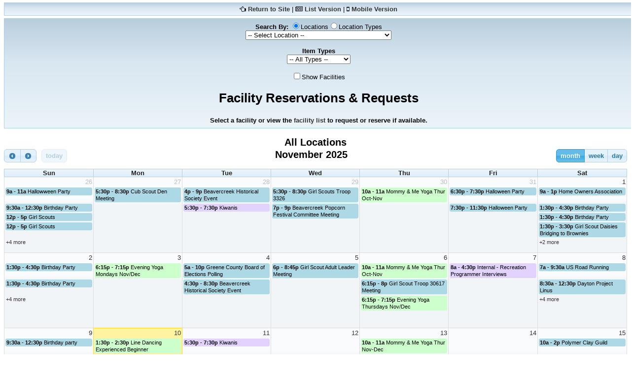

--- FILE ---
content_type: text/html; charset=utf-8
request_url: https://beavercreekoh.myrec.com/info/calendar/default.aspx
body_size: 6538
content:


<!DOCTYPE html PUBLIC "-//W3C//DTD XHTML 1.0 Strict//EN" "http://www.w3.org/TR/xhtml1/DTD/xhtml1-strict.dtd">
<html><head>
<meta name="description" content="View a calendar of upcoming events at the department.">

<link href='/info/includes/fullcalendar3/fullcalendar.min.css' rel='stylesheet' />
<link href='/info/includes/fullcalendar3/fullcalendar.print.min.css' rel='stylesheet' media='print' />
<script src='/info/includes/fullcalendar3/lib/moment.min.js'></script>
<script src='/info/includes/fullcalendar3/lib/jquery.min.js'></script>
<script src='/info/includes/fullcalendar3/fullcalendar.min.js'></script>
<script type="text/javascript" src="/info/includes/jquery-ui-1.10.2.custom/js/jquery-ui-1.10.2.custom.js"></script> <!--UI JS-->
<script src="https://use.fontawesome.com/9d043c0f1a.js"></script>
<link rel="stylesheet" type="text/css" href="/info/includes/jquery-ui-1.10.2.custom/css/themes/cupertino/jquery-ui.css" media="screen"></link> <!--Calendar Coloring JS-->
<script src="/info/includes/fancybox3/jquery.fancybox.min.js"></script>
<link rel="stylesheet" href="/info/includes/fancybox3/jquery.fancybox.min.css" />
<style type='text/css'>
	.ui-datepicker {
		z-index: 1000 !important;
	}
</style>


<script type='text/javascript'>
	<!--
	if (screen.width <= 640) window.location.replace("/info/calendar/mobile.aspx");
	//-->
	window.focus();

	$(document).ready(function() {
		var date			= new Date();
		var allowselect		= true;

		w = $('#calendar').css('width');
		var beforePrint = function() {
			// prepare calendar for printing
			$('#calendar').css('width', '7.5in');
			$('#calendar').fullCalendar('render');
		};
		var afterPrint = function() {
			$('#calendar').css('width', w);
			$('#calendar').fullCalendar('render');
		};
		if (window.matchMedia) {
			var mediaQueryList = window.matchMedia('print');
			mediaQueryList.addListener(function(mql) {
				if (mql.matches) {
					beforePrint();
				} else {
					afterPrint();
				}
			});
		}
		window.onbeforeprint = beforePrint;
		window.onafterprint = afterPrint;

		var SearchBy = "1";
		var FacilityID = 0;
		var FacilityTypeID = 0;
		var AreaID = 0;
		var AllowViewAll = false;
		var ShowFacilities = false;
		var EventType = "";

		$('#calendar').fullCalendar({
			defaultView: "month",
			defaultDate: '2025-11-09',
			theme: true,
			header: {
				left: 'prev,next today',
				center: 'title',
				right: 'month,agendaWeek,agendaDay'
			},
			selectable: true,
			selectHelper: true,
			select: function(start, end, jsEvent, view) {
				if (allowselect) {
					var startDate	= (start.month() + 1) + '/' + start.date() + '/' + start.year() + ' ' + start.hours() + ':' + start.minutes()
					var endDate		= (end.month() + 1) + '/' + end.date() + '/' + end.year() + ' ' + end.hours() + ':' + end.minutes()

					if (end.hours() == 0) {
						endDate		= (end.month() + 1) + '/' + end.date() + '/' + end.year() + ' 23:59';
					}
					

					
					
					
						RedirectLogin();
					
				}
				allowselect		= (FacilityID != "0");  //This makes sure they have a facility selected before pushing them to a reservation request
			},

			eventMouseover: function(event, jsEvent, view) {
				$(this).css('font-weight', 'bold');
			},
			eventMouseout: function() {
				$(this).css('font-weight', 'normal');
			},

			navLinks: true, // can click day/week names to navigate views
			dayClick: function(date, jsEvent, view) {
				if (view.name != "agendaDay") {
					allowselect = false;
					$('#calendar').fullCalendar('changeView', "agendaDay", date.format());
				}
			},
			editable: false,
			eventLimit: true,
			displayEventEnd: true,
			events: {
				url: 'CalWebService.asmx/GetCalendarPublic',
				method: 'POST',
				data: function () { // a function that returns an object
					return {
						SearchBy: SearchBy
						, FacilityID: FacilityID
						, AreaID: AreaID
						, FacilityTypeID: FacilityTypeID
						, AllowViewAll: AllowViewAll
						, ShowFacilities: ShowFacilities
						, EventType: EventType
						, Debug: false
					};
				},
				failure: function () {
					alert('there was an error while fetching events!');
				}
			}
		});
	});

	$(function() {
		$( ".datepicker" ).datepicker({
			yearRange: "2000:2050",
			showOtherMonths: true,
			selectOtherMonths: true,
			changeMonth: true,
			changeYear: true,
			showOn: "both",
			buttonImage: "/info/images/button_calendar.png",
			buttonImageOnly: true
		});
	});

	

	
	

	function RedirectLogin() {
		window.location.href = '/info/household/login.aspx?ReturnUrl=/info/calendar/default.aspx';
	}

	function ReservationRequestHelp() {
		window.open('/info/datacart/reservation_request/request_help.aspx', 'ReservationRequestWindow', 'width=650,height=520,scrollbars=1,resizable=1;');
	}

	function ViewAvailablity(FacilityID, AreaID) {
		window.open('/info/datacart/reservation_request/availablity.aspx?FacilityID=' + FacilityID + '&AreaID=' + AreaID, 'ViewAvailablityWindow' + FacilityID, 'width=650,height=520,scrollbars=1,resizable=1;');
	}

	function OpenUrl(RentalUrl) {
		window.open(RentalUrl);
	}
</script>

<style type='text/css'>
	body {
		margin-top: 0px;
		text-align: center;
		font-size: 13px;
		font-family: "Lucida Grande",Helvetica,Arial,Verdana,sans-serif;
	}

	#calendar {
		width: 100%;
		margin: 0 auto;
	}

	input {
		font-size: .85em;
	}

	.color {
		width: 100%;
		/* Permalink - use to edit and share this gradient: http://colorzilla.com/gradient-editor/#333333+0,666666+40,cccccc+100 */
		background: #b9cedd; /* Old browsers */
		background: -moz-linear-gradient(top, #b9cedd 0%, #d9e7f1 40%, #ecf4fa 100%); /* FF3.6-15 */
		background: -webkit-linear-gradient(top, #b9cedd 0%,#d9e7f1 40%,#ecf4fa 100%); /* Chrome10-25,Safari5.1-6 */
		background: linear-gradient(to bottom, #b9cedd 0%,#d9e7f1 40%,#ecf4fa 100%); /* W3C, IE10+, FF16+, Chrome26+, Opera12+, Safari7+ */
		filter: progid:DXImageTransform.Microsoft.gradient( startColorstr='#b9cedd', endColorstr='#ecf4fa',GradientType=0 ); /* IE6-9 */
		z-index: 0;
		border: 1px solid #add0e9;
		margin: 5px 0;
	}

	.color a {
		text-decoration: none;
		font-weight: bold;
		color: #333333;
	}

	.color a:hover, .color a:focus {
		color: #666666;
		text-decoration: underline;
	}

	.left {
		text-align: left;
	}

	@media print {
		.noPrint {
			display: none;
		}
		#calendar {
			width: 900px;
			margin: 0 auto;
		}
		.fc-event-time {
			display: block;
		}
		.fc-event-skin {
			background: none !important;
			color: #000 !important;
			border: none !important;
		}
		.fc-today {
			background: none !important;
			border: 1px solid #ccc !important;
		}

		#calendar td, #calendar tr td, #calendar th td {
			background: none !important;
		}
	}
	.fc-day-grid-event > .fc-content { white-space: normal; }
	.fc-event-container .fc-event { margin-bottom: 2px; }
</style>
</head>
<body>

<form method="post" action="./default.aspx" id="ctl00">
<div class="aspNetHidden">
<input type="hidden" name="__EVENTTARGET" id="__EVENTTARGET" value="" />
<input type="hidden" name="__EVENTARGUMENT" id="__EVENTARGUMENT" value="" />
<input type="hidden" name="__LASTFOCUS" id="__LASTFOCUS" value="" />
<input type="hidden" name="__VIEWSTATE" id="__VIEWSTATE" value="/wEPDwUIMzM5ODcxOTBkGAEFHl9fQ29udHJvbHNSZXF1aXJlUG9zdEJhY2tLZXlfXxYBBRFjaGtTaG93RmFjaWxpdGllc049beRFLqFs2+H+Y53lh4fkUkvvPjIa6VWmj2GLHyWg" />
</div>

<script type="text/javascript">
//<![CDATA[
var theForm = document.forms['ctl00'];
if (!theForm) {
    theForm = document.ctl00;
}
function __doPostBack(eventTarget, eventArgument) {
    if (!theForm.onsubmit || (theForm.onsubmit() != false)) {
        theForm.__EVENTTARGET.value = eventTarget;
        theForm.__EVENTARGUMENT.value = eventArgument;
        theForm.submit();
    }
}
//]]>
</script>


<div class="aspNetHidden">

	<input type="hidden" name="__VIEWSTATEGENERATOR" id="__VIEWSTATEGENERATOR" value="24BC7894" />
	<input type="hidden" name="__EVENTVALIDATION" id="__EVENTVALIDATION" value="/wEdACpq0+6CtHuX6qRCr66RFFUEAUGiN3LRp3aMEKfGPXFRnpI2TlltVXCv8OCj/s8xPcBuB/4AyEzi/p3tGRGxg78vNpL4AZJCM+FBwGyAfog6poKZEUqMxo9feVJWrIX4HghdBwtL1b1G4p0friOgLO4TE6aJcLoKcUdm3JwrvsloeoV/NOtJ7BAgPcYZDbEICbpZnrJfX+wzt1SAfWS8MD1wam8NdlY64VQr57fHTSF6s7Uf8FO5PSDTaPK/OzDVqDrXGZO0uxjvxrCPkVwFpI1ts45MDFCzSaPn6ABYm8brJYNTGeirT1fpdy0cdjKajGveEVobPei4lRQuNwlmGtSASofJ5jnxLQtKcpS71LZSUhf8z0BiIoxXuUN8x0trZDCUSi8tZ0zJB1xDpqy5IDeomC+vp04/otWDe7dsGHFcqZmntFT2XqEYSOxDGXnSr+AzRRABl9l1pmQF/uIVqHdgQXztxmLvcoWZZh5fRdEe0OF+B8O2zXq25EX93XzVdaxPsyooUYHAgdvVlqaMUFcYlSLERGLWbfaZIjlmxeTdUSirxmrzWrNQb+nEIlTV4uTmuUNQu8LkiHvTX3Mx8XnegbSX0xHWeSEX1db6PgpW+2jd534tPO/N2/9LcJSuq2IO/y+7Dp3LkhX/xxBn9C4oe48zJ+9XcW/nOMnGONVz504cAshUsqBIGYQgwDtR5oc4/OrLvZtLZgOmH+Kxb1UlYJ+F8dJhbJaa0liaXxec2JiO+jw5IVGGDInFDkLgyKCuEOi/peDMzT+85eMZ9LUvzUa2XS5rU62lNDszh6TsJkAPyOs80IeoVit8YFYxyKX7pmh2RKaSgqZ7XBXQQ4Q3AmWgavDDpB4kj1PjQ6KnfWx7JQ4eejdZ47eDvPrM2tfu8PaVTbyRtRKO1hk4E8E4HdjCFEdJnG4RFRr8iJsfIg==" />
</div>

	<div class="center noPrint">

	    <div class="color" style="padding: 5px;">
	        <i class="fa fa-hand-o-left"></i> <a id="hlReturn2" href="/info/default.aspx">Return to Site</a>
	        |
	        <i class="fa fa-newspaper-o"></i> <a href="list.aspx?FacilityID=&AreaID=&rtype=&GUID=&CartID=">List Version</a>
	        |
	        <i class="fa fa-mobile"></i> <a href="mobile.aspx?FacilityID=0&AreaID=0&rtype=&GUID=&CartID=">Mobile Version</a>
	        
	  	</div>
	    <div class="color" style="margin-bottom: 15px; padding: 5px;">
			
				<label for="lstSearchBy"> <b>Search By: </b></label>
				<span id="lstSearchBy"><input id="lstSearchBy_0" type="radio" name="lstSearchBy" value="1" checked="checked" /><label for="lstSearchBy_0">Locations</label><input id="lstSearchBy_1" type="radio" name="lstSearchBy" value="2" onclick="javascript:setTimeout(&#39;__doPostBack(\&#39;lstSearchBy$1\&#39;,\&#39;\&#39;)&#39;, 0)" /><label for="lstSearchBy_1">Location Types</label></span><br />

	        <select name="lstFacilityID" onchange="javascript:setTimeout(&#39;__doPostBack(\&#39;lstFacilityID\&#39;,\&#39;\&#39;)&#39;, 0)" id="lstFacilityID" class="txt">
	<option selected="selected" value="0,0">-- Select Location --</option>
	<option value="14741,0">Angels Pass</option>
	<option value="14741,14743">Angels Pass - Campsite 1</option>
	<option value="14741,14744">Angels Pass - Campsite 2</option>
	<option value="14741,14745">Angels Pass - Campsite 3</option>
	<option value="14741,14742">Angels Pass - Shelter</option>
	<option value="14698,14769">C.I. Beaver Hall - C. I. Beaver Hall Great Room</option>
	<option value="14700,0">Dominick Lofino Park</option>
	<option value="14700,14701">Dominick Lofino Park - Shelter</option>
	<option value="14702,0">E. J. Nutter Park</option>
	<option value="14702,14798">E. J. Nutter Park - 5k Race Permit</option>
	<option value="14702,14703">E. J. Nutter Park - Shelter</option>
	<option value="14709,0">Lofino Plaza</option>
	<option value="14709,14728">Lofino Plaza - Meeting Room</option>
	<option value="14739,0">Owens Place</option>
	<option value="14739,14740">Owens Place - Shelter</option>
	<option value="14713,0">Rotary Park</option>
	<option value="14713,14747">Rotary Park - Ball Diamond 1</option>
	<option value="14713,14757">Rotary Park - Ball Diamond 11</option>
	<option value="14713,14758">Rotary Park - Ball Diamond 12</option>
	<option value="14713,14748">Rotary Park - Ball Diamond 2</option>
	<option value="14713,14749">Rotary Park - Ball Diamond 3</option>
	<option value="14713,14750">Rotary Park - Ball Diamond 4</option>
	<option value="14713,14751">Rotary Park - Ball Diamond 5</option>
	<option value="14713,14752">Rotary Park - Ball Diamond 6</option>
	<option value="14713,14753">Rotary Park - Ball Diamond 7</option>
	<option value="14713,14754">Rotary Park - Ball Diamond 8</option>
	<option value="14713,14714">Rotary Park - Shelter</option>
	<option value="14717,0">Shoup Park</option>
	<option value="14717,14718">Shoup Park - Shelter</option>
	<option value="14726,0">Wartinger Park</option>
	<option value="14726,14771">Wartinger Park - Tobias-Zimmer Barn</option>

</select>

	        <br /><br />

			<b>Item Types</b><br />
			<select name="lstItemTypes" onchange="javascript:setTimeout(&#39;__doPostBack(\&#39;lstItemTypes\&#39;,\&#39;\&#39;)&#39;, 0)" id="lstItemTypes">
	<option selected="selected" value="0">-- All Types --</option>
	<option value="1">Activities Only</option>
	<option value="2">Reservations Only</option>

</select>
			<br /><br />

			<input id="chkShowFacilities" type="checkbox" name="chkShowFacilities" onclick="javascript:setTimeout(&#39;__doPostBack(\&#39;chkShowFacilities\&#39;,\&#39;\&#39;)&#39;, 0)" /><label for="chkShowFacilities">Show Facilities</label>
			
				<table class="styled form" style="width: 100%;">
	            <tr>
	            	<td>
	                	<h1>Facility Reservations &amp; Requests</h1>
	               	</td>
	          	</tr>
				<tr>
					<td class="center warning">
						<b>Select a facility or view the <a href="/info/facilities/default.aspx">facility list</a> to request or reserve if available.</b>
					</td>
				</tr>
				</table>
			
	  	</div>
	</div>

	
		<table cellpadding="1" cellspacing="1" style="text-align: center; width: 100%;">
		<tr>
			<td>
				<h2 style="margin: 0; font-family: Lucida Grande,Lucida Sans,Arial,sans-serif;"><span id="lblLocation">All Locations</span></h2>
			</td>
		</tr>
		</table>
	

	<div id="calendar"></div>

	<span class="noPrint">
	
	    	<div class="color" style="padding: 5px;">
	        	<b>Key:</b>&nbsp;
	    
	       		<div style="background: #CCFFCC; width: 10px; height: 10px; border: 1px solid #666666; display: inline-block;"></div>&nbsp;A: Adult Sports &nbsp;
	    
	       		<div style="background: #CCFFCC; width: 10px; height: 10px; border: 1px solid #666666; display: inline-block;"></div>&nbsp;A: Camps &nbsp;
	    
	       		<div style="background: #CCFFCC; width: 10px; height: 10px; border: 1px solid #666666; display: inline-block;"></div>&nbsp;A: Commemorative Programs &nbsp;
	    
	       		<div style="background: #CCFFCC; width: 10px; height: 10px; border: 1px solid #666666; display: inline-block;"></div>&nbsp;A: Culture & Enrichment &nbsp;
	    
	       		<div style="background: #CCFFCC; width: 10px; height: 10px; border: 1px solid #666666; display: inline-block;"></div>&nbsp;A: Fitness & Wellness &nbsp;
	    
	       		<div style="background: #CCFFCC; width: 10px; height: 10px; border: 1px solid #666666; display: inline-block;"></div>&nbsp;A: Nature &nbsp;
	    
	       		<div style="background: #CCFFCC; width: 10px; height: 10px; border: 1px solid #666666; display: inline-block;"></div>&nbsp;A: Park Impovement &nbsp;
	    
	       		<div style="background: #CC99FF; width: 10px; height: 10px; border: 1px solid #666666; display: inline-block;"></div>&nbsp;A: Remote Recreation &nbsp;
	    
	       		<div style="background: #CCFFCC; width: 10px; height: 10px; border: 1px solid #666666; display: inline-block;"></div>&nbsp;A: Senior Center &nbsp;
	    
	       		<div style="background: #CCFFCC; width: 10px; height: 10px; border: 1px solid #666666; display: inline-block;"></div>&nbsp;A: Special Events &nbsp;
	    
	       		<div style="background: #CCFFCC; width: 10px; height: 10px; border: 1px solid #666666; display: inline-block;"></div>&nbsp;A: Trips &nbsp;
	    
	       		<div style="background: #CCFFCC; width: 10px; height: 10px; border: 1px solid #666666; display: inline-block;"></div>&nbsp;A: Volunteers &nbsp;
	    
	       		<div style="background: #CCFFCC; width: 10px; height: 10px; border: 1px solid #666666; display: inline-block;"></div>&nbsp;A: Youth Culture & Enrichment &nbsp;
	    
	       		<div style="background: #CCFFCC; width: 10px; height: 10px; border: 1px solid #666666; display: inline-block;"></div>&nbsp;A: Youth Sports &nbsp;
	    
	       		<div style="background: #FFFF00; width: 10px; height: 10px; border: 1px solid #666666; display: inline-block;"></div>&nbsp;R: CIB Classroom &nbsp;
	    
	       		<div style="background: #ADD8E6; width: 10px; height: 10px; border: 1px solid #666666; display: inline-block;"></div>&nbsp;R: CIB Great Room &nbsp;
	    
	       		<div style="background: #ADD8E6; width: 10px; height: 10px; border: 1px solid #666666; display: inline-block;"></div>&nbsp;R: CIB Tables & Chairs Set UP &nbsp;
	    
	            <b>[G]</b>: Game &nbsp;
	            <b>[P]</b>: Practice
	    	</div>
	    

	
	

	<center><a href="javascript:window.print();" style="margin-left: -7px;"><i class="fa fa-print"></i> Print Page</a></center>
	</span>
	<a href="/" id="hidden_link" style="visable:true" class="option_selection fancybox.iframe" target="_fancybox">
	</a>
	<script type="text/javascript">
		$("a.option_selection").fancybox({
			'titlePosition' :   'inside',
			'transitionIn'	:	'fade',
			'transitionOut'	:	'fade',
			'speedIn'		:	600,
			'speedOut'		:	100,
			'width'			:	600,
			'height'		:	150,
			'autoDimensions':	false,
			'overlayShow'	:	true,
			'fitToView'		: 	false,
			'autoSize'		: 	false
		});
	</script>

</form>

</body>
</html>
